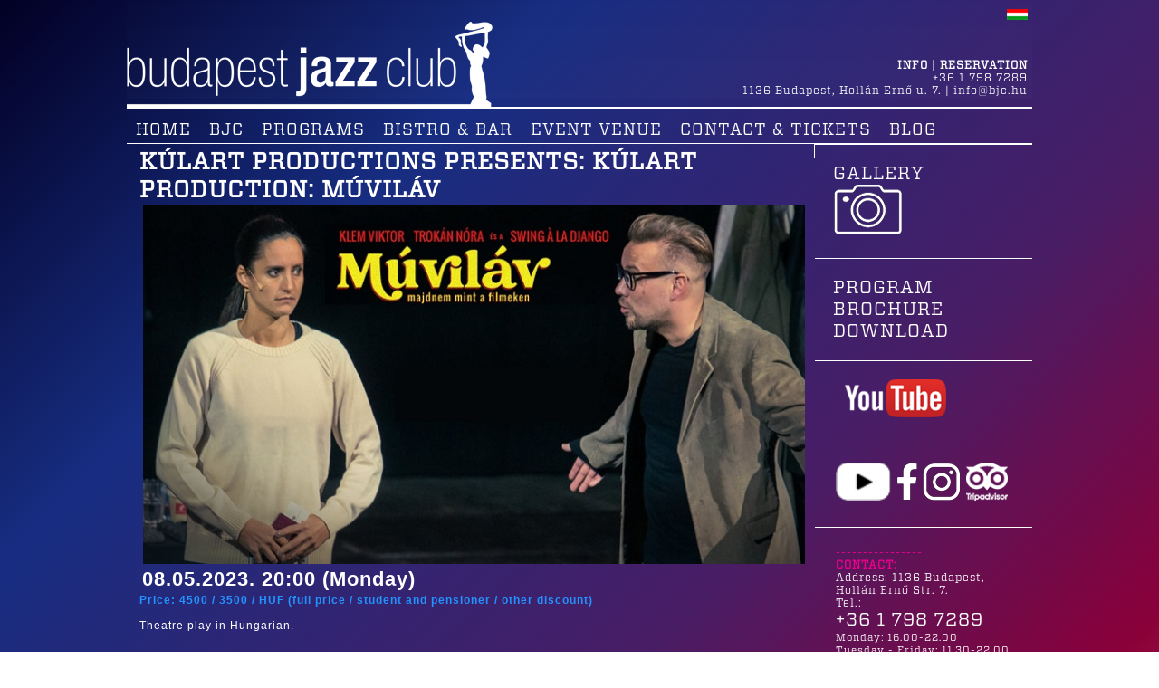

--- FILE ---
content_type: text/html; charset=UTF-8
request_url: https://www.bjc.hu/programs/artist/kulart-production-muvilav/?date=120230508000200000
body_size: 6281
content:
<!DOCTYPE html>
<html xmlns="http://www.w3.org/1999/xhtml">
<head>
	<meta http-equiv="Content-Type" content="text/html; charset=utf-8" />
	<meta charset="utf-8" />

	<title>Kúlart Production: Múviláv - Budapest Jazz Club</title>
	<meta name="revisit-after" content="3 days" />
<!--
	<link rel="Shortcut Icon" href="https://www.bjc.hu/images/favicon.ico" type="image/x-icon" />
-->
	<link rel="apple-touch-icon" type="image/png" sizes="57x57" href="https://www.bjc.hu/images/favicon/apple-icon-57x57.png">
	<link rel="apple-touch-icon" type="image/png" sizes="60x60" href="https://www.bjc.hu/images/favicon/apple-icon-60x60.png">
	<link rel="apple-touch-icon" type="image/png" sizes="72x72" href="https://www.bjc.hu/images/favicon/apple-icon-72x72.png">
	<link rel="apple-touch-icon" type="image/png" sizes="76x76" href="https://www.bjc.hu/images/favicon/apple-icon-76x76.png">
	<link rel="apple-touch-icon" type="image/png" sizes="114x114" href="https://www.bjc.hu/images/favicon/apple-icon-114x114.png">
	<link rel="apple-touch-icon" type="image/png" sizes="120x120" href="https://www.bjc.hu/images/favicon/apple-icon-120x120.png">
	<link rel="apple-touch-icon" type="image/png" sizes="144x144" href="https://www.bjc.hu/images/favicon/apple-icon-144x144.png">
	<link rel="apple-touch-icon" type="image/png" sizes="152x152" href="https://www.bjc.hu/images/favicon/apple-icon-152x152.png">
	<link rel="apple-touch-icon" type="image/png" sizes="180x180" href="https://www.bjc.hu/images/favicon/apple-icon-180x180.png">
	<link rel="icon" type="image/png" sizes="192x192"  href="https://www.bjc.hu/images/favicon/android-icon-192x192.png">
	<link rel="icon" type="image/png" sizes="32x32" href="https://www.bjc.hu/images/favicon/favicon-32x32.png">
	<link rel="icon" type="image/png" sizes="96x96" href="https://www.bjc.hu/images/favicon/favicon-96x96.png">
	<link rel="icon" type="image/png" sizes="16x16" href="https://www.bjc.hu/images/favicon/favicon-16x16.png">

	<meta name="title" content="Kúlart Production: Múviláv - Budapest Jazz Club" />
	<meta name="keywords" content="Budapest Jazz Club, live music, pub, restaurant, concert, Jazz, café" />
	<meta name="description" content="" />

	<script type="text/javascript">root = 'https://www.bjc.hu';</script>
	<!--[if lt IE 9]>
	<script src="https://www.bjc.hu/js/respond.src.js"></script>
	<script src="https://www.bjc.hu/js/respond.proxy.js"></script>
	<![endif]-->

	<script type="text/javascript">root = 'https://www.bjc.hu';</script>
	<script type="text/javascript" src="https://www.bjc.hu/js/anchors.js?v=d814d8"></script>
	<script type="text/javascript" src="https://www.bjc.hu/js/script.js?v=d814d8"></script>
	<!--<script type="text/javascript" src="https://www.bjc.hu/js/frame.js?v=d814d8"></script>-->
	
	<link rel="stylesheet" href="https://www.bjc.hu/css/layout.css?v=d814d8" type="text/css" />
	<!--
	<link rel="stylesheet" href="https://www.bjc.hu/css/layout_1000.css?v=d814d8" media="screen and ( max-width: 1000px )" type="text/css" />
	<link rel="stylesheet" href="https://www.bjc.hu/css/layout_700.css?v=d814d8" media="screen and ( max-width: 700px )" type="text/css" />
	<link rel="stylesheet" href="https://www.bjc.hu/css/layout_550.css?v=d814d8" media="screen and ( max-width: 550px )" type="text/css" />
	-->
	<link href="https://fonts.googleapis.com/css?family=Titillium+Web:400,700&display=swap&subset=latin-ext" rel="stylesheet">
	<link rel="stylesheet" href="https://www.bjc.hu/fonts/webfonts.css?v=d814d8" type="text/css" />
	<link rel="stylesheet" href="https://www.bjc.hu/css/program.css?v=d814d8" type="text/css" />

	<script type="text/javascript" src="https://www.bjc.hu/js/lytebox.js?v=d814d8"></script>
	<link rel="stylesheet" href="https://www.bjc.hu/css/lytebox.css?v=d814d8" type="text/css" />

	<!--<link rel="canonical" href="https://www.bjc.hu/programs/artist/kulart-production-muvilav/?date=120230508000200000" />-->
	<link rel="alternate" hreflang="hu" href="https://www.bjc.hu/programok/eloado/muvilav-majdnem-mint-a-filmeken/?date=120230508000200000" />

<meta property=&quot;og:image&quot; 
content=&quot;https://www.bjc.hu/sources/root/tartalom_kepek/opengraph_20141021_avishai.jpg&quot;/>
	<meta name="viewport" content="width=device-width, user-scalable=1, minimum-scale=0.75, maximum-scale=1.0">
<script type="text/javascript">
lang = 'eng';
tetelArray = [];
paymentId = '';
</script>
<script>
  (function(i,s,o,g,r,a,m){i['GoogleAnalyticsObject']=r;i[r]=i[r]||function(){
  (i[r].q=i[r].q||[]).push(arguments)},i[r].l=1*new Date();a=s.createElement(o),
  m=s.getElementsByTagName(o)[0];a.async=1;a.src=g;m.parentNode.insertBefore(a,m)
  })(window,document,'script','//www.google-analytics.com/analytics.js','ga');

  ga('create', 'UA-268106-13', 'auto');
  ga('send', 'pageview');
</script>

        <script>
            // Create BP element on the window
            window["bp"] = window["bp"] || function () {
                (window["bp"].q = window["bp"].q || []).push(arguments);
            };
            window["bp"].l = 1 * new Date();

            // Insert a script tag on the top of the head to load bp.js
            scriptElement = document.createElement("script");
            firstScript = document.getElementsByTagName("script")[0];
            scriptElement.async = true;
            scriptElement.src = 'https://pixel.barion.com/bp.js';
            firstScript.parentNode.insertBefore(scriptElement, firstScript);

            // Send init event
            bp('init', 'addBarionPixelId', 'BP-ehYxI7Co1U-56');
        </script>

        <noscript>
            <img height="1" width="1" style="display:none" alt="Barion Pixel" src="https://pixel.barion.com/a.gif?ba_pixel_id='BP-ehYxI7Co1U-56'&ev=contentView&noscript=1">
        </noscript>

<!-- Google Tag Manager -->
        <script>(function(w,d,s,l,i){w[l]=w[l]||[];w[l].push({'gtm.start':
        new Date().getTime(),event:'gtm.js'});var f=d.getElementsByTagName(s)[0],
        j=d.createElement(s),dl=l!='dataLayer'?'&l='+l:'';j.async=true;j.src=
        'https://www.googletagmanager.com/gtm.js?id='+i+dl;f.parentNode.insertBefore(j,f);
        })(window,document,'script','dataLayer','GTM-WPJ3P3NG');</script>
<!-- End Google Tag Manager -->
        
<!-- Start cookieyes banner --> <script id="cookieyes" type="text/javascript" src="https://cdn-cookieyes.com/client_data/c1b63d5e0daf40224d492de4/script.js"></script> <!-- End cookieyes banner -->
        
</head>
<body onLoad="init()" >
<!-- Google Tag Manager (noscript) -->
<noscript><iframe src="https://www.googletagmanager.com/ns.html?id=GTM-WPJ3P3NG"
height="0" width="0" style="display:none;visibility:hidden"></iframe></noscript>
<!-- End Google Tag Manager (noscript) -->

<div id="fb-root"></div>
<script>(function(d, s, id) {
  var js, fjs = d.getElementsByTagName(s)[0];
  if (d.getElementById(id)) return;
  js = d.createElement(s); js.id = id;
  js.src = "//connect.facebook.net/hu_HU/sdk.js#xfbml=1&version=v2.0";
  fjs.parentNode.insertBefore(js, fjs);
}(document, 'script', 'facebook-jssdk'));</script>

<!--
<script src="https://apis.google.com/js/platform.js" async defer>
  {lang: 'en'}
</script>
-->
<link rel="stylesheet" type="text/css" href="https://www.bjc.hu/css/component.css?v=d814d8" />
<script src="https://www.bjc.hu/js/modernizr.custom.js"></script>

<div id="lang_responsive">
<a href="https://www.bjc.hu/programok/eloado/muvilav-majdnem-mint-a-filmeken/?date=120230508000200000"><img src="https://www.bjc.hu/images/magyar.png" alt="Magyar verzió" title="Magyar verzió" /></a>
</div>
<span itemscope itemtype="http://schema.org/Event">

<div id="head">
	<div id="head-inner">
<!--
		<div id="leftline"></div>
		<div id="rightline"></div>
-->
		<div id="head-logo">

			<a href="https://www.bjc.hu/home/"><img src="https://www.bjc.hu/images/transparent.gif" width="600" height="120" 
alt="Budapest Jazz Club" title="Budapest Jazz Club" />
</a>
		</div>
		<div id="head-contact">
			<div style="text-align: right"> <a href="https://www.bjc.hu/programok/eloado/muvilav-majdnem-mint-a-filmeken/?date=120230508000200000"><img src="https://www.bjc.hu/images/magyar.png" alt="Magyar verzió" title="Magyar verzió" /></a></div>
			<!--<br />
			<div id="sb-search" class="sb-search">
				<div style="position: absolute; z-index: 1000; width: 100%; height: 10px; top: -5px; left: 0px; background-color: #000000;"></div>
				<div style="position: absolute; z-index: 1000; width: 100%; height: 10px; bottom: -10px; left: 0px; background-color: #000000;"></div>
				<script type="text/javascript">corr=3;</script>
				<form method="get" action="https://www.bjc.hu/search/">
					<input class="sb-search-input" placeholder="Keresés" type="text" value="" name="search" id="search" onKeyUp="if(this.value == ''){corr=5;}document.getElementById('sb-icon-search').style.top = corr + 'px';document.getElementById('sb-search-submit').style.top = corr + 'px';">
					<input id="sb-search-submit" class="sb-search-submit" type="submit" value="">
					<span id="sb-icon-search" class="sb-icon-search"></span>
				</form>
			</div>-->
			<div class="clear"></div>
			<div itemprop="location" itemscope itemtype="http://schema.org/Place" id="info" id="info">
<h4>INFO | RESERVATION</h4>
<p itemprop="address" itemscope itemtype="http://schema.org/PostalAddress">+36 1 798 7289<br /><span itemprop="postalCode">1136</span> <span itemprop="addressLocality">Budapest</span>, <span itemprop="streetAddress">Hollán Ernő u. 7.</span> | <a href="mailto:info@bjc.hu" target="_blank">info@bjc.hu</a></p>
			</div>
		</div>
	</div>
</div>
<div class="clear"></div>
<div id="container">
	<div id="menu">
		<div class="menuitem" rel="menuitem"><a href="https://www.bjc.hu/home/">HOME</a></div>
		<div class="menuitem" rel="menuitem"><a href="https://www.bjc.hu/-bjc/"> BJC</a></div>
		<div class="menuitem" rel="menuitem"><a href="https://www.bjc.hu/programs/">PROGRAMS</a></div>
		<div class="menuitem" rel="menuitem"><a href="https://www.bjc.hu/bistro-cafe/">BISTRO & BAR</a></div>
		<div class="menuitem" rel="menuitem"><a href="https://www.bjc.hu/event-venue/">EVENT VENUE</a></div>
		<div class="menuitem" rel="menuitem"><a href="https://www.bjc.hu/contact-tickets/">CONTACT & TICKETS</a></div>
		<div class="menuitem" rel="menuitem"><a href="https://www.bjc.hu/blog-en/">BLOG</a></div>
<form method="post" id="linkform">
<input type="hidden" id="connectid" name="connectid" value="" />
<input type="hidden" id="code" name="code" value="" />
</form>
		<div id="fblink"><a href="https://www.facebook.com/BudapestJazzClub" target="_blank"></a></div>
		<div class="clear"></div>
	</div>
	<div class="clear"></div>
	<div id="wrapper">
		<div id="content-head">

			<div class="clear"></div>
		</div>
		<div id="content">
			<div id="content-inner">
<div id="content-inner-inner">		<div class="programcontent">
			<div class="programdata">
				<h1 itemprop="name">KúlArt Productions Presents: Kúlart Production: Múviláv</h1>
				<img itemprop="image" src="https://www.bjc.hu/pic/artists/kulart-production-muvilav.jpg?size=img" class="programkep" alt="Kúlart Production: Múviláv" title="Kúlart Production: Múviláv" />
				<div itemprop="startDate" content="2023-05-08T20.00" class="datum">08.05.2023. 20:00 (Monday)</div>
				<div itemprop="offers" itemscope itemtype="http://schema.org/Offer" class="jegyar">Price: <span itemprop="price">4500</span> / <span itemprop="price">3500</span> / <span itemprop="price"></span> HUF (<span itemprop="name">full price</span> / <span itemprop="name">student and pensioner</span> / <span itemprop="name">other discount</span>)<div class="clear"></div></div>
<!--	<div class="share">
		<div style="position: relative; float: left; display: none;">
			<iframe style="width: 120px; height: 20px;" data-twttr-rendered="true" title="Twitter Tweet Button" class="twitter-share-button twitter-tweet-button twitter-share-button twitter-count-horizontal" src="http://platform.twitter.com/widgets/tweet_button.2dbfc52aff624254c17d0ae518d60e15.en.html#_=1417630296229&amp;count=horizontal&amp;dnt=true&amp;hashtags=budapestjazzclub&amp;id=twitter-widget-0&amp;lang=en&amp;original_referer=http%3A%2F%2Fwww.bjc.hu%2Fprograms%2Fartist%2Fkulart-production-muvilav%2F%2F&amp;size=m&amp;text=Kúlart Production: Múviláv%20-%20Budapest%20Jazz%20Club&amp;url=http%3A%2F%2Fwww.bjc.hu%2Fprograms%2Fartist%2Fkulart-production-muvilav%2F%2F&amp;via=budapestjazz" allowtransparency="true" scrolling="no" id="twitter-widget-0" frameborder="0"></iframe> <script>!function(d,s,id){var js,fjs=d.getElementsByTagName(s)[0],p=/^http:/.test(d.location)?'http':'https';if(!d.getElementById(id)){js=d.createElement(s);js.id=id;js.src=p+'://platform.twitter.com/widgets.js';fjs.parentNode.insertBefore(js,fjs);}}(document,'script','twitter-wjs');</script>

		</div>
		<div class="fb-share-button" data-href="http://www.bjc.hu/programs/artist/kulart-production-muvilav/" data-layout="button_count" style="position: relative; float: left; width: 100%;"></div>

		<div class="g-plus" data-action="share" data-annotation="bubble" style="position: relative; float: left; margin-left: 10px;"></div>
	</div>-->
				
				<br /><span itemscope itemtype="http://schema.org/Event" itemprop="description">
				 <p>
	Theatre play in Hungarian.</p>
</span>

	
	
	
				<div class="clear" style="height: 20px;"></div>
				<div id="jegyinfo">
<p>
	&nbsp;</p>
<p>
	&nbsp;</p>
<p>
	&nbsp;</p>
<p>
	&nbsp;</p>
<p>
	<span class="bold"><span class="boldcim">TICKET SALES:</span></span></p>
<p>
	&nbsp;</p>
<p>
	&nbsp;</p>
<p>
	&nbsp;</p>
<p>
	<span class="bold">AT BJC BOX OFFICE:</span><br />
	Opens one hour before the show.<br />
	&nbsp;</p>
<p>
	&nbsp;</p>
<p>
	<span class="bold">ONLINE:</span><br />
	You can buy your tickets via www.jegymester.hu.<br />
	<a href="https://bjc.jegymester.hu?preferredLanguage=en" target="_blank">HERE &gt;</a></p>
<p>
	&nbsp;</p>
<p>
	&nbsp;</p>
<p>
	&nbsp;</p>
<p>
	<span class="bold">PHONE RESERVATION:</span><br />
	Generally you can book tickets or even a table at the concert hall via phone.<br />
	Please note that all reserved tickets have to be picked up at least 30 minutes before the concert.<br />
	+36 1 798 7289</p>
<p>
	&nbsp;</p>
<p>
	&nbsp;</p>
<p>
	&nbsp;</p>
<p>
	<span class="bold">If you haven&#39;t visited us yet, you may find other helpful information </span><br />
	<a href="https://www.bjc.hu/contact-tickets/" target="_blank">HERE&gt;</a></p>
<p>
	&nbsp;</p>
<p>
	&nbsp;</p>
</div>
			</div>
		</div>
</div>
				<div class="clear"></div>
			</div>
		</div>
		<div id="col">
<div class="col_inner"  1 ? '' : 'style="border-top: none;"'>
	<a href="https://www.bjc.hu/gallery/">
		Gallery <br><img src="https://www.bjc.hu/images/photomachine.png">
	</a>
</div>
<div class="col_inner">
	<a href="https://www.bjc.hu/-2/">
		Program brochure download 
	</a>
</div>
<div class="clear"></div><div class="col_inner">		<div style="overflow:hidden;width: 220px;">
			<div style="margin: 3px; margin-top: 0px;">
			<p> <a href="https://www.youtube.com/channel/UCLTpCJ5GSvaLNuuzlu_T1sg" target="_blank" style="padding: 10px;">     <img alt="" src="https://www.bjc.hu/sources/root/tartalom_kepek/iconok/BPJazz_youtube.png"          style="height:42px;"/> </a></p>
			</div>
		</div>
</div><div class="col_inner">		<div style="overflow:hidden;width: 220px;">
			<div style="margin: 3px; margin-top: 0px;">
			<p>
    <a href="https://www.youtube.com/channel/UCLTpCJ5GSvaLNuuzlu_T1sg" target="_blank"> 
	<img alt="" src="https://www.bjc.hu/sources/root/tartalom_kepek//iconok/BPJazz_play.png" style="height:42px;" /> </a>
	<a href="https://www.facebook.com/BudapestJazzClub/" target="_blank">
	<img alt="" src="https://www.bjc.hu/sources/root/tartalom_kepek/iconok/BPJazz_f.png" style="height:42px;" /> 
	</a> 
   <a href="https://www.instagram.com/budapestjazzclub/" target="_blank"> <img alt="" src="https://www.bjc.hu/sources/root/tartalom_kepek/iconok/BPJazz_insta.png" style="height:42px;" /> </a> 
	<a href="https://www.tripadvisor.co.hu/Attraction_Review-g274887-d1741371-Reviews-Budapest_Jazz_Club-Budapest_Central_Hungary.html" target="_blank"> 
	<img alt="" src="https://www.bjc.hu/sources/root/tartalom_kepek/iconok/BPJazz_tripadvisor_new.png" style="height:42px;" /> </a> 
</p>
			</div>
		</div>
</div><div class="col_inner">		<div style="overflow:hidden;width: 240px;">
			<div style="margin: 3px; margin-top: 0px;">
			<p>
	<span style="color: rgb(236, 0, 140);"><span style="text-align: justify;">----------------</span></span></p>
<p>
	<span style="color: rgb(236, 0, 140);"><span style="text-transform: uppercase;"><strong>CONTACT:</strong></span></span><br />
	Address: 1136 Budapest,<br />
	Hollán Ernő Str. 7.</p>
<p>
	Tel.:</p>
<p>
	<a href="tel:+36 1 798 7289">+36 1 798 7289</a></p>
<p>
	<span style="font-size: 11px;">Monday: 16.00-22.00</span><br />
	<span style="font-size: 11px;">Tuesday - Friday</span><span style="font-size: 11px;">: 11.30-22.00</span><br />
	<span style="font-size: 11px;">Saturday: 15.00-22.00<br />
	Sunday: closed</span></p>
<p>
	Email: info@bjc.hu</p>
<p>
	&nbsp;</p>
<p>
	<span style="color: rgb(236, 0, 140);"><span style="text-align: justify;">-------------------</span></span></p>
<div>
	<p style="text-align: justify;">
		<strong>OPENING HOURS&nbsp;</strong></p>
	<div>
		<div style="text-align: justify;">
			Monday:&nbsp; &nbsp; &nbsp; &nbsp; 16:00 - 0:00</div>
		<div style="text-align: justify;">
			Tuesday:&nbsp; &nbsp; &nbsp; &nbsp;11:30 - 1:00</div>
		<div style="text-align: justify;">
			Wednesday:&nbsp; 11:30 - 1:00</div>
		<div style="text-align: justify;">
			Thursday:&nbsp; &nbsp; &nbsp;11:30 - 1:00</div>
		<div style="text-align: justify;">
			Friday:&nbsp; &nbsp; &nbsp; &nbsp; &nbsp; 11:30 - 2:00</div>
		<div style="text-align: justify;">
			Saturday:&nbsp; &nbsp; &nbsp; 16:00 - 2:00</div>
		<div style="text-align: justify;">
			Sunday:&nbsp; &nbsp; &nbsp; &nbsp; hours may vary</div>
		<div style="text-align: justify;">
			<br />
			&nbsp;</div>
	</div>
	<div style="text-align: justify;">
		&nbsp;</div>
	<div style="text-align: justify;">
		-----------------------------------------------</div>
	<div style="text-align: justify;">
		&nbsp;</div>
	<div style="text-align: justify;">
		<strong>BJC BISTRO OPENING HOURS:</strong></div>
	<div style="text-align: justify;">
		&nbsp;</div>
	<div>
		<div style="text-align: justify;">
			Monday: &nbsp; &nbsp; &nbsp; &nbsp; 18:00 - 23:30<br />
			Tuesday: &nbsp; &nbsp; &nbsp; &nbsp;18:00 - 23:30<br />
			Wednesday:&nbsp;&nbsp; 18:00 - 23:30<br />
			Thursday:&nbsp; &nbsp; &nbsp; 18:00 - 23:30<br />
			Friday:&nbsp; &nbsp; &nbsp; &nbsp; &nbsp; &nbsp;18:00 - 23:30</div>
		<div style="text-align: justify;">
			Saturday:&nbsp; &nbsp; &nbsp; &nbsp;18:00 - 23:30</div>
		<div style="text-align: justify;">
			Sunday:&nbsp; &nbsp; &nbsp; &nbsp; &nbsp; closed</div>
	</div>
</div>
<div>
	<div>
		&nbsp;</div>
</div>
<div>
	&nbsp;</div>
<div>
	<span style="color: rgb(236, 0, 140);">Table reservation:</span></div>
<div>
	+36 1 798 7289</div>
<p>
	<span style="color: rgb(236, 0, 140); text-align: justify;">-------------------</span><br />
	<strong><span style="color: rgb(236, 0, 140);">BJC BOX OFFICE:</span></strong><br />
	<br />
	PROGRAM DAYS: 18.00-22.00</p>
<p>
	Online Ticket Selling:&nbsp;<a href="http://www.jegymester.hu">www.jegymester.hu</a></p>

			</div>
		</div>
</div>
			<div class="clear"></div>
		</div>
		<div class="clear"></div>
	</div>
	<div class="clear"></div>
</div>
<div class="clear"></div>
</span>
<div id="foot">
	<div id="foot-inner">
        <div id="szponzor">
            <div id="szponzor-inner">
                <div id="tamogato">Our main sponsor is</div>
                <div id="tamogatokep"><a href="http://www.alerant.hu" target="_blank" title="Alerant"><img src="https://www.bjc.hu/pic/sponsor/alerant.png" alt="Alerant" title="Alerant" /></a></div>
            <div class="clear"></div>
        </div>
		</div>
	   
		<div id="submenu">		<div class="menuitem" rel="menuitem"><a href="https://www.bjc.hu/our-partners/">OUR PARTNERS</a></div>
		<div class="menuitem" rel="menuitem"><a href="https://www.bjc.hu/newsroom/">NEWSROOM</a></div>
		<div class="menuitem" rel="menuitem"><a href="https://www.bjc.hu/for-bands/">FOR BANDS</a></div>
		<div class="menuitem" rel="menuitem"><a href="https://www.bjc.hu/impressum/">IMPRESSUM</a></div>
</div>
		<div id="prestige"><img src="https://www.bjc.hu/pic/prestige/downbeat2017.png?size=img" alt="Downbeat" title="Downbeat" /><img src="https://www.bjc.hu/pic/prestige/trip_advisor.png?size=img" alt="Trip advisor" title="Trip advisor" /><img src="https://www.bjc.hu/pic/prestige/oldest.png?size=img" alt="Oldest" title="Oldest" /></div>
		
	
		<div class="clear"></div>
	</div>
	<div class="clear"></div>
</div>
<script src="https://www.bjc.hu/js/classie.js"></script>
<script src="https://www.bjc.hu/js/uisearch.js"></script>

<!--<div id="copy">2014 &copy; JazzArt Közcélú Alapítvány</div>-->
<div style="width: 100%">
    <div style="margin-left: auto; margin-right: auto;text-align: right;"></div>

</div> 


<div id="captchaBackground">
	<div id="captchaFrame">
		<div id="captchaClose" onClick="document.getElementById('captchaBackground').style.display='none';">X</div>
		<div id="captchaFrameInner">
			<img id="captchaImage" onClick="
				document.getElementById('sub').src='https://www.bjc.hu/actions/newcode.php';
				" src="https://www.bjc.hu/images/uj_kod.png" />
			<img id="captchaButton" onClick="
				document.getElementById('sub').src='https://www.bjc.hu/actions/newcode.php';
				" src="https://www.bjc.hu/images/uj_kod.png" /><br />
			<input class="subscribe-field" type="text" id="captchaInput" name="captchaInput" placeholder="Captcha?" />
			<input type="button" class="subscribe-button" onClick="
				document.getElementById('captchaBackground').style.display='none'; 
				document.getElementById('captcha').value=document.getElementById('captchaInput').value;
				if (captchaFunction!=''){document.getElementById(captchaFunction).submit();}" value="Send" style="height: 22px;margin-top: 0;" />
		</div>
	</div>
</div>
<!--
<div id="kosar">
	<div id="kosarOpener" onClick="toggleCart ();" data-content="close"></div>
	<div id="kosarMiddle">
		<div id="kosarInner">
			<div id="kosarHead"></div>
			<div id="kosarContent"></div>
			<div id="kosarFoot"></div>
		</div>
	</div>
</div>
--><script src="/js/classie.js"></script>
<script src="/js/uisearch.js"></script>

<script>
		new UISearch( document.getElementById( 'sb-search' ) );
    
    function init(){
      document.body.removeAttribute('style');

      $("body").removeAttr('style')
      initLytebox();

  }
</script>
<iframe id="sub" name="sub" width="0" height="0" style="width: 0px; height: 0px; border: none;"></iframe>
 
</body>
</html>

--- FILE ---
content_type: text/css
request_url: https://www.bjc.hu/css/layout.css?v=d814d8
body_size: 3745
content:
/* Init */
body,
div,
dl,
dt,
dd,
ul,
ol,
li,
h1,
h2,
h3,
h4,
h5,
h6,
p,
a,
a:link,
pre,
form,
fieldset,
input,
th,
td {
  margin: 0;
  padding: 0;
  border: 0;
  font-size: 100%;
  font: inherit;
  vertical-align: baseline;
  letter-spacing: 1px;
}
h1,
h2,
h3,
h4,
h5,
h6 {
  font-size: 100%;
  font-style: normal;
  font-weight: bold;
  color: #2492ff;
  text-transform: uppercase;
}
h1 {
  color: white;
}
h2 {
  color: #ff6666;
}
ol,
ul {
  list-style: none;
}
fieldset,
img {
  border: 0;
}
table {
  border-collapse: collapse;
  border-spacing: 0;
}
img {
  margin: 0;
  padding: 0;
  border: 0;
}
em {
  font-style: italic;
}
strong {
  font-weight: bold;
}
.bold {
  font-weight: bold;
}
.title {
  font-weight: normal;
}
div.clear {
  clear: both;
}
br.clear {
  clear: both;
}

/* Layout */
/*body { background-color: #000000; !*background-image: url(../images/background.jpg);*! background-position: center top; !*	background-attachment: fixed; *! background-repeat: no-repeat; min-width: 480px; }*/
body {
  background: rgb(2, 0, 36);
  background: linear-gradient(
    135deg,
    rgba(2, 0, 36, 1) 0%,
    rgba(23, 45, 129, 1) 23%,
    rgba(73, 29, 101, 1) 53%,
    rgba(137, 0, 58, 1) 72%,
    rgba(255, 114, 61, 1) 100%
  );
}
#wrapper {
  position: relative;
  margin-top: 0px; /*border-top: solid 10px #ff6666;*/
  border-bottom: solid 1px white;
}
#head {
  position: relative;
  width: 100%;
  overflow: hidden;
}
#head-inner {
  position: relative;
  background-image: url(../images/head.png);
  background-position: center bottom;
  background-repeat: repeat-x;
  width: 100%;
  max-width: 1000px;
  height: 120px;
  margin-left: auto;
  margin-right: auto;
}
#head-logo {
  position: absolute;
  background-image: url(../images/bpjazz.png);
  width: 547px;
  height: 114px;
  top: 8px;
}
#head-contact {
  position: relative;
  float: right;
  text-align: left;
  margin-right: 5px;
  margin-top: 10px;
  color: #ffffff;
  font-weight: bold;
  font-size: 12px;
}
#head-contact a {
  color: #ffffff;
  text-decoration: none;
}
#head-contact #info {
  margin-top: 40px;
  line-height: 14px;
  text-align: right;
}
#head-contact #info h4 {
  font-size: 12px;
  color: #ffffff;
}
#head-contact #info p {
  font-size: 12px;
  font-weight: normal;
}
#leftline {
  position: absolute;
  background-image: url(../images/leftline.jpg);
  background-position: right top;
  width: 218px;
  left: -180px;
  bottom: 0px;
  height: 8px;
}
#rightline {
  position: absolute;
  background-image: url(../images/rightline.jpg);
  background-position: left top;
  width: 218px;
  right: -180px;
  bottom: 0px;
  height: 8px;
}
#container {
  position: relative;
  margin-top: 10px;
  margin-bottom: 42px;
  margin-left: auto;
  margin-right: auto;
  width: 100%;
  max-width: 1000px;
  color: #ffffff;
  font-size: 12px; /*-moz-box-shadow: 0px 0px 10px #bababa; -webkit-box-shadow: 0px 0px 10px #bababa; box-shadow: 0px 0px 10px #bababa;*/
}
#menu {
  position: relative;
  margin-top: 0px;
  border-bottom: solid 1px #ffffff;
}
#menu .menuitem {
  position: relative;
  float: left;
  margin-top: 3px;
  margin-bottom: 3px;
  padding: 0px;
  font-family: "Vitesse", Arial, sans-serif;
  font-weight: normal;
  font-size: 18px;
  color: #ffffff;
  margin-right: 20px;
}
#menu .menuitem a {
  color: #ffffff;
  text-decoration: none;
}
#menu .menuitem a:hover {
  text-decoration: underline;
}
#menu .menuitem .selected {
  color: #2492ff;
}
/*#menu .menuitem::before {position: relative; margin: 0 10px 0 -10px; content: '/'; color: #ff6666;}*/
#menu .menuitem:first-child::before {
  position: relative;
  margin: 0 10px 0 0;
  content: "";
}
#fblink {
  position: relative;
  float: right;
  right: 0px;
  background-image: url(../images/fb1.png);
  background-position: center bottom;
  background-repeat: no-repeat;
  width: 102px;
  height: 31px;
  display: none;
}
#fblink a {
  display: block;
  width: 100%;
  height: 100%;
}
#content {
  position: relative;
  float: left;
  margin: 0px; /*margin-top: 20px;*/
  width: 100%;
  overflow: hidden;
  margin-left: -240px;
  clear: left;
}
#content-inner {
  position: relative;
  float: left;
  margin-left: 240px;
  width: 100%;
  border-right: solid 1px white;
}
#content-inner-inner {
  position: relative;
  margin-left: 240px;
  left: -240px;
  border-right: solid 1px white;
  padding: 5px;
  font-family: Arial, Helvetica, Sans-serif;
}

#col,
#upcol {
  position: relative;
  float: right;
  margin: 0px;
  margin-right: 0px;
  width: 240px; /*margin-top: 20px;*/
  clear: right;
}
/*#col { background-color: #191919; }*/
#col .col_inner {
  position: relative; /*margin-right: 10px;*/
  width: 200px; /*float: right;*/
  border-top: solid 1px white;
  padding: 20px;
}
.col_inner a {
  color: white;
  font-size: 20px;
}
#upcol .col_inner {
  position: relative;
  margin: 0px;
  width: 240px;
  float: right;
}
/*	#upcol .col_inner { float: top; } */

.newsletter-head {
  font-size: 40px;
  line-height: 40px;
  padding: 8px 8px 8px 16px;
}
#foot {
  position: relative;
  width: 100%; /*background-color: #ff6666;*/
}
#foot-inner {
  position: relative;
  width: 100%;
  max-width: 1000px;
  margin-left: auto;
  margin-right: auto;
}

#szponzor {
  position: relative;
  display: inline-block; /*float: left;*/
  margin: 0px;
  z-index: 0;
}
#szponzor {
  position: relative;
  display: inline-block; /*float: left;*/
  margin: 0px; /*width: 300px;*/ /*height: 105px;*/
}
#szponzor #tamogato {
  position: relative;
  display: inline-block; /*margin-top: 80px;*/
  font-size: 14px;
  margin-left: 10px;
  color: white;
}
#szponzor #tamogatokep {
  /*position: relative; float: left; margin-top: 45px;*/
}
#prestige {
  position: relative;
  float: right;
}
#prestige img {
  height: 60px;
}
#submenu {
  position: relative;
  display: inline-block;
  vertical-align: top; /*float: right;*/ /*margin-right: 0px; width: 120px; z-index: 10;*/
}
/*
	#submenu .menuitem { position: relative; background-image: url(../images/submenu.png); background-position: left 3px; background-repeat: no-repeat; height: 25px; margin-top: 10px; margin-bottom: -10px; font-size: 14px; }
	*/

#submenu .menuitem {
  position: relative;
  display: inline-block;
}

#submenu .menuitem a {
  margin-left: 12px;
  color: white;
  text-decoration: none;
}

#copy {
  position: relative;
  float: right;
  color: #2492ff;
  font-size: 12px;
}

.share {
  position: relative;
  margin-top: 10px;
}
#lang_responsive {
  display: none;
}

@media screen and (max-width: 1200px) {
  body {
    max-width: 1200px;
    overflow-x: hidden;
  }
}

@media screen and (max-width: 750px) {
  #szponzor-inner #tamogato {
    z-index: 10;
    margin-top: 2px;
    font-size: 12px;
  }
  /*#szponzor-inner #tamogatokep { margin-left: -100px; margin-right: -26px; margin-top: 25px; z-index: 0; }*/
  #szponzor-inner #tamogatokep img {
    width: 90px;
  }
  #submenu {
    width: 110px;
  }
  #submenu .menuitem {
    height: 16px;
  }
  #submenu .menuitem a {
    font-size: 12px;
  }
  #prestige img {
    height: 60px;
    margin-left: -8px;
  }
  #szponzor {
    height: 70px;
  }
}
@media screen and (max-width: 700px) {
  #content {
    position: relative;
    margin: 0px;
    margin-top: 10px;
    width: 100%;
  }
  #content-inner {
    position: relative;
    float: left;
    margin-left: 0px;
    margin-right: 0px;
    width: 100%;
  }
  #content-inner-inner {
    position: relative;
    margin-left: 2px;
    margin-right: 2px;
    left: 0px;
  }
  #col,
  #upcol {
    position: relative;
    margin: 0px;
    width: 100%;
    clear: both;
  }
  #col .col_inner {
    position: relative;
    float: left;
    margin-left: 10px;
    width: 220px;
  }
  #upcol .col_inner {
    position: relative;
    float: left;
    margin: 0px;
    width: 50%;
  }
  #head {
    margin-left: 0px; /*background-image: url(../images/head.jpg);*/
    background-position: center middle;
    background-repeat: no-repeat;
    width: 100%;
  }
  #head-inner {
    height: 148px;
  }
  #head-logo {
    height: 140px; /*right: 0px; */
    background-image: url(../images/logo2.png); /*background-position: right bottom;*/
    background-repeat: no-repeat;
    background-size: contain;
    width: 100%;
  }
  #head-contact {
    display: none;
    visibility: hidden;
  }
  #fblink {
    position: absolute;
    right: 10px;
    top: -140px;
    background-image: url(../images/fb2.png);
    background-position: center bottom;
    background-repeat: no-repeat;
    width: 65px;
    height: 66px;
  }
  #container {
    margin-top: 0px;
  }
  #menu .menuitem a {
    font-size: 18px;
  }
  .share {
    margin-left: 10px;
  }
  #lang_responsive {
    display: block;
    position: absolute;
    top: 5px;
    right: 5px;
    z-index: 1000000;
  }
}
/*
	@media screen and ( max-width: 550px ) {
		#menu .menuitem { margin-right: 11px; }
		}
*/
@media screen and (max-width: 480px) {
  .newsletter-head {
    font-size: 20px;
    line-height: 25px;
  }
}

/* responsive ieDebug (media-query instance) */
.head_responsive_ieDebug_635 {
  background-image: url(../images/head.jpg);
  background-position: center middle;
  background-repeat: no-repeat;
  width: 100%;
}
.head-inner_responsive_ieDebug_635 {
  height: 148px;
}
.head-logo_responsive_ieDebug_635 {
  height: 140px;
  left: 0px;
  background-image: url(../images/logo2.png);
  background-position: left bottom;
  background-repeat: no-repeat;
}

@font-face {
  font-family: Vitesse;
  src: url(../fonts/Vitesse-Book.otf);
}

/* Typo */
body {
  /*font-family: 'Titillium Web', Helvetica, sans-serif;*/
  font-family: "Vitesse";
}
h1 {
  font-size: 22px;
}
h2 {
  font-size: 20px;
}
h3 {
  font-size: 18px;
}
a {
  text-decoration: underline;
  color: white;
}
.right {
  text-align: right;
}
/* Other */
.maincontent {
  position: relative;
  float: left;
  width: 98%;
  margin-left: 1%;
  margin-right: 1%;
}
.maincontent img {
  width: 100%;
}

/* Forms */
.tform {
  background-color: #ffffff;
  color: #000000;
  height: 20px;
  font-family: "Titillium Web", Helvetica, sans-serif;
  width: 100%;
  border-radius: 5px;
}
.tbutton {
  background-color: #ffffff;
  color: #000000;
  height: 20px;
  font-family: "Titillium Web", Helvetica, sans-serif;
}
div.tbutton {
  position: relative;
  float: left;
  background-color: #ffffff;
  color: #000000;
  height: 20px;
  font-family: "Titillium Web", Helvetica, sans-serif;
  padding-left: 20px;
  padding-right: 20px;
  cursor: pointer;
}
div.tbutton:hover {
  background-color: #cccccc;
}

.label {
  position: relative;
  float: left;
  width: 25%;
  margin-bottom: 5px;
  margin-right: 5px;
  font-weight: bold;
}
.field {
  position: relative;
  float: left;
  width: 30%;
  margin-bottom: 5px;
  margin-right: 5px;
}
.note {
  position: relative;
  float: left;
  width: 40%;
  margin-bottom: 5px;
  color: #2492ff;
}
.check {
  margin-left: 30px;
  text-indent: -30px;
  color: #2492ff;
  font-weight: bold;
}
.check img {
  margin-top: 5px;
  margin-bottom: -5px;
  margin-right: 5px;
  cursor: pointer;
}

#splash_background {
  position: fixed;
  left: 0;
  top: 0;
  width: 100%;
  height: 100%;
  background-color: rgba(0, 0, 0, 0.8);
  z-index: 1000000000;
}
#splash_content {
  position: relative;
  width: 100%;
  height: 100%;
  max-width: 1000px;
  max-height: 1000px;
  margin-left: auto;
  margin-right: auto;
  background-color: #000;
}
#splash_content #img1 {
  display: block;
  width: 100%;
  height: 100%;
  object-fit: contain;
}
#splash_content #img2 {
  display: none;
  width: 100%;
  height: 100%;
  object-fit: contain;
}
#splash_content #img3 {
  display: none;
  width: 100%;
  height: 100%;
  object-fit: contain;
}
#splash_close {
  position: absolute;
  right: 10px;
  top: 0;
  content: "x";
  background-color: #000;
  color: #fff;
  font-size: 18px;
  font-weight: 900;
  font-family: Arial, sans-serif;
  cursor: pointer;
  z-index: 100;
}
#captchaBackground {
  position: fixed;
  width: 100%;
  height: 100%;
  left: 0;
  top: 0;
  background-color: rgba(0, 0, 0, 0.8);
  z-index: 100000000;
  display: none;
}
#captchaFrame {
  position: relative;
  width: 300px;
  margin: 100px auto 0;
  border: solid 1px #ffffff;
  background-color: #000000;
}
#captchaFrameInner {
  position: relative;
  width: 220px;
  margin: 40px;
  text-align: center;
}
#captchaClose {
  position: absolute;
  right: 5px;
  top: 5px;
  color: #ffffff;
  cursor: pointer;
}
#captchaImage {
  position: relative;
  width: 145px;
  height: 22px;
  cursor: pointer;
}
#captchaButton {
  position: relative;
  width: 13px;
  height: 13px;
  cursor: pointer;
  margin: 4px;
}
@media (max-width: 720px) or (max-height: 720px) {
  #splash_content #img1 {
    display: none;
  }
  #splash_content #img2 {
    display: block;
  }
  #splash_content #img3 {
    display: none;
  }
}
@media (max-width: 480px) or (max-height: 480px) {
  #splash_content #img1 {
    display: none;
  }
  #splash_content #img2 {
    display: none;
  }
  #splash_content #img3 {
    display: block;
  }
}
/***********************************/
.orderButton,
.orderSendButton {
  line-height: 1em;
  padding: 5px;
  border: solid 1px #000;
  background: #fff;
  border-radius: 5px;
  cursor: pointer;
  color: #f66;
  font-weight: bold;
}
.orderButton {
  display: inline-block;
  margin: 0 20px;
}
.orderSendButton {
  display: block;
  position: relative;
  clear: both;
  width: 200px;
  margin: 10px auto;
  text-align: center;
}
#kosar {
  position: fixed;
  bottom: 0;
  right: -280px;
  width: 280px;
  height: 480px;
  min-height: 50%;
  max-height: 100%;
  background: #fff;
  border-radius: 5px 0 0 0;
  transition: right 0.5s;
  z-index: 10000000;
  max-width: 90%;
}

#kosar.opened {
  right: 0;
}
#kosarOpener {
  position: absolute;
  right: 100%;
  bottom: 80px;
  padding: 5px;
  border-radius: 5px 0 0 5px;
  background: rgba(255, 255, 255, 0.5);
  transition: right 0.5s;
  cursor: pointer;
  z-index: 100;
}
#kosarOpener::before {
  content: "#";
}
#kosarOpener.opened {
  position: absolute;
  float: right;
  right: 0;
  top: 0;
  bottom: auto;
  border-radius: 0 0 0 5px;
  background: #fff;
}
#kosarOpener.opened::before {
  content: attr(data-content);
}
#kosarMiddle {
  position: relative;
  direction: rtl;
  max-height: 100%;
  overflow-x: hidden;
  overflow-y: auto;
  left: 10px;
}
#kosarInner {
  direction: ltr;
}
#kosarHead,
#kosarContent,
#kosarFoot {
  right: 5px;
  position: relative;
  text-align: left;
}
#kosarContent {
  border-bottom: solid 1px #000000;
}
#kosar h1 {
  text-align: center;
}
.kosarName {
  position: relative;
  font-weight: bold;
  padding: 10px 10px 0;
  clear: both;
}
.kosarPrice,
.kosarQuantity,
.kosarAction,
.kosarTotal {
  position: relative;
  float: left;
  margin: 0 5px;
}
.kosarDeleteAll {
  position: relative;
  float: left;
  left: 10px;
  cursor: pointer;
  top: -4px;
  border: solid 1px #000;
  line-height: 23px;
  padding: 0 10px;
  border-radius: 5px;
  background-color: #ffaaaa;
  color: #fff;
}
.kosarTotal {
  position: relative;
  float: right;
}
.kosarAction {
  margin: 0;
  font-weight: bold;
  color: #ff6666;
  cursor: pointer;
  font-size: 150%;
  line-height: 1em;
}
.kosarAction.inactive {
  color: #aaa;
  cursor: default;
}
.kosarPriceSum {
  position: relative;
  float: right;
  margin: 0 5px;
  font-weight: bold;
}

#kosarFoot .datafield {
  position: relative;
  margin: 5px 13px;
  direction: ltr;
}
#kosarFoot .datafield input,
#kosarFoot .datafield select,
#kosarFoot .datafield div[contenteditable="true"] {
  border: solid 1px #777;
  border-radius: 5px;
  text-align: left;
  padding: 0 5px;
  line-height: 1em;
  width: 200px;
  min-height: 30px;
  line-height: 30px;
}
#kosarFoot .datafield div[contentEditable="true"] {
  line-height: 22px;
}
#kosarFoot .datafield input[type="datetime-local"] {
  padding-top: 10px;
}
#kosarFoot .datafield input[type="datetime-local"]:before {
  position: absolute;
  width: 100%;
  content: attr(data-ph);
  color: #777;
  font-size: 12px;
  line-height: 16px;
  top: 1px;
}
#kosarFoot .datafield div[contentEditable="true"]:before {
  display: block;
  position: relative;
  width: 100%;
  content: attr(data-ph);
  color: #777;
  font-size: 12px;
  line-height: 16px;
}
#kosarFoot .datafield div[contentEditable="true"]:empty:before {
  font-size: 16px;
  line-height: 30px;
}
#kosarFoot .datafield select {
  width: 212px;
  height: 25px;
  font-family: "Titillium Web", Helvetica, sans-serif;
  font-size: 16px;
}
#kosarFoot .datafield input[type="checkbox"] {
  display: inline;
  width: 20px;
  height: 10px;
  min-height: 10px;
}
#kosarFoot a {
  cursor: pointer;
}
.barionLogo {
  /*width: 100%;*/
  max-width: 300px;
}

.pagination {
  display: inline-block;
}

.pagination a {
  color: black;
  float: left;
  padding: 8px 16px;
  text-decoration: none;
}

.pagination a.active {
  background-color: #af013c;
  color: white;
}

.pagination a:hover:not(.active) {
  background-color: #ddd;
}

#content-inner-inner h1 {
  font-family: "Vitesse" !important;
  text-transform: uppercase;
  font-size: 26px;
}

.col_inner a {
  font-family: "Vitesse" !important;
  text-transform: uppercase;
  text-decoration: none;
}


--- FILE ---
content_type: text/css
request_url: https://www.bjc.hu/css/program.css?v=d814d8
body_size: 715
content:
.programgyujto { position: relative; float: left; margin: 0px; width: 33.3%; height: auto; }
.programgyujto:first-child, .programgyujto:last-child {width: 100%;}
.programgyujto-inner { position: relative; height: 240px; overflow: hidden; float: left; margin: 3px; margin-top: 0px; margin-bottom: 6px; /*border: dotted 2px #999999;*/ }
.programgyujto-inner img { width: 100%; margin: 0px; padding: 0px; display: block; }

@media screen and ( max-width: 540px ) {
	.programgyujto { width: 50%; }
   }
.programlead { position: relative; padding: 5px; clear: both; border-bottom: solid 1px white; }
.programlead:first-child { border-top: solid 1px #2492ff; margin-top: 0px; }

.programlead a { color: #ffffff; }
.programlead .programkep { position: relative; float: left; margin: 0px; width: 30%; }
.progarmlead .programkep img { max-width: 100% }
.programlead .programdata { position: relative; float: left; margin: 0px; margin-bottom: 4px; margin-left: 2%; margin-right: 0px; width: 68%; }
.programlead:first-child .programkep, .programlead:first-child .programdata { margin-top: 5px; }

.programlead .jegyar, .programlead .kedvezmeny { font-weight: bold; color: #2492ff; }
.programlead .kedvezmeny { font-size: 12px; }
/*.programlead .jegyar { text-transform: uppercase; }*/
.programlead .leiras { /* font-weight: bold; */ margin-top: 20px; }
.programcontent { position: relative; margin: 5px; margin-top: 0px; clear: both; }
.programcontent a { color: #ffffff; }
.programcontent .programkep { position: relative; float: left; margin: 4px; margin-top: 0px; width: 100%; }
.programcontent .programdata { position: relative; float: left; margin: 4px; margin-top: 0px; max-width: 100%;}
.programdata a {
	text-decoration:  none !important;
}
.programcontent .jegyar, .programcontent .kedvezmeny { font-weight: bold; color: #2492ff; }
.programcontent .kedvezmeny { font-size: 12px; }
.programcontent .jegyar { /*text-transform: uppercase;*/ }
.programcontent .leiras { font-weight: bold; margin-top: 20px; }
.programdata h3 { font-size: 14px; }
.programdata .datum  { position: relative; margin: 3px; margin-top: 0px; font-weight: bold; text-align: left; color: #2492ff; color: #ffffff; font-size: 22px; text-decoration: none; }
.programdata .datum a { color: #2492ff; color: #ffffff; text-decoration: none; }
.programdata .leiras p { color: #e0e0e0; }
.programtamogato { margin-right: 10px; }

.ev {
	color:  #2492ff;
	font-weight: bold;
	margin-left: 20px;
	}
.honap {
	margin-left: 30px;
	}
